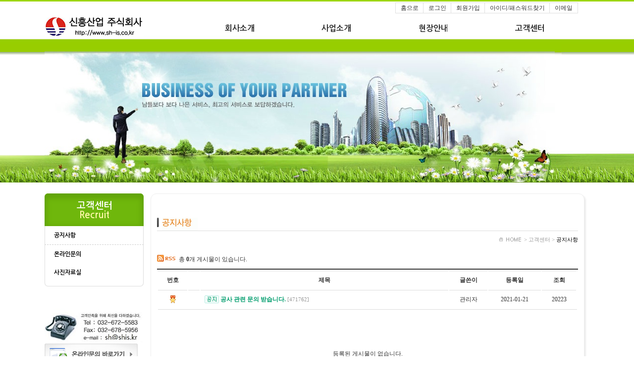

--- FILE ---
content_type: text/html; charset=utf-8
request_url: http://ns21498.webplushome.co.kr/board.list?mcode=1310
body_size: 11817
content:
<!--레이아웃 이동관련 on/off 메뉴추가 -->
<!DOCTYPE HTML PUBLIC "-//W3C//DTD HTML 4.01 Transitional//EN">
<html xmlns="http://www.w3.org/1999/xhtml" xml:lang="ko" lang="ko">
<head>
<meta http-equiv="X-UA-Compatible" content="IE=edge,chrome=1" />
<meta http-equiv="Content-Type" content="text/html;charset=utf-8" />
<meta http-equiv="Content-Script-Type" content="text/javascript">
<meta http-equiv="Content-Style-Type" content="text/css">
<title> 신흥산업(주) </title>
<!--[if lt IE 9]><script src="http://html5shim.googlecode.com/svn/trunk/html5.js"></script><![endif]-->
<link rel="stylesheet" type="text/css" href="/css/admin.css"/>
<link rel="shortcut icon" type="image/x-icon" href="/uploads/21498/fabicon_21498.ico"/>
<style>#main_layout {width:1100px;border:0px solid #FFCC33;}#LOGO_TOP{width:1094px;height:0px;text-align:left:border:0px solid #FFCC33;display:table-cell;float:left;display:none }#TOP{width:1090px;height:48px;text-align:left:border:0px solid #FFCC33;display:table-cell;float:left; }#TOP_BUTTON{width:1090px;height:48px;text-align:left:border:0px solid #FFCC33;display:table-cell;float:left; }#LEFT{width:194px;height:48px;text-align:left:border:0px solid #FFCC33;display:table-cell;float:left; }#RIGHT{width:876px;height:48px;text-align:left:border:0px solid #FFCC33;display:table-cell;float:left; }#MAIN{width:1096px;height:0px;text-align:left:border:0px solid #FFCC33;display:table-cell;float:left;display:none }#FOOT{width:1090px;height:48px;text-align:left:border:0px solid #FFCC33;display:table-cell;float:left; }#sub_main_title_simple{width:auto;}#sub_main_title_html{width:auto;}#sub_main_menu{width:auto;}#sub_main_title{width:auto;}#main_frame{text-align:center;width:100%;height:100%}#sub_main_title{width:100%;}/*aa*/body{background-position: top center;background-image:url(/background/21498/logo1611142424.jpg);background-repeat:repeat-x;background-color:}/*aa끝*//*레이아웃영역*/#TOP_BUTTON{border-top:0 solid ;border-left:0 solid ;border-right:0 solid ;border-bottom:0 solid ;background-repeat:;background-position:;background-image:url(/hosts/webplus1.webplus.or.kr/main_TOP_BUTTON.gif)}#LOGO_TOP{border-top:0  ;border-left:0  ;border-right:0  ;border-bottom:0  ;background-repeat:;background-position:;background-image:url(/hosts/webplus1.webplus.or.kr/main_LOGO_TOP.gif)}#TOP{border-top:0 solid ;border-left:0 solid ;border-right:0 solid ;border-bottom:0 solid ;background-repeat:;background-position:;background-image:url(/hosts/webplus1.webplus.or.kr/main_TOP.gif)}#MAIN{border-top:0 solid ;border-left:0 solid ;border-right:0 solid ;border-bottom:0 solid ;background-repeat:;background-position:;background-image:url(/hosts/webplus1.webplus.or.kr/main_MAIN.gif)}#LEFT{border-top:0 solid ;border-left:0 solid ;border-right:0 solid ;border-bottom:0 solid ;background-repeat:;background-position:;background-image:url(/hosts/webplus1.webplus.or.kr/main_LEFT.gif)}#RIGHT{border-top:0 solid ;border-left:0 solid ;border-right:0 solid ;border-bottom:0 solid ;background-repeat:;background-position:;background-image:url(/hosts/webplus1.webplus.or.kr/main_RIGHT.gif)}#FOOT{border-top:0 solid ;border-left:0 solid ;border-right:0 solid ;border-bottom:0 solid ;background-repeat:;background-position:;background-image:url(/hosts/webplus1.webplus.or.kr/main_FOOT.gif)}/*레이아웃영역끝*/#main_layout {width:1100px;border:0px solid #FFCC33;}#LOGO_TOP{width:1094px;height:0px;text-align:left:border:0px solid #FFCC33;display:table-cell;float:left;display:none }#TOP{width:1090px;height:48px;text-align:left:border:0px solid #FFCC33;display:table-cell;float:left; }#TOP_BUTTON{width:1090px;height:48px;text-align:left:border:0px solid #FFCC33;display:table-cell;float:left; }#LEFT{width:194px;height:48px;text-align:left:border:0px solid #FFCC33;display:table-cell;float:left; }#RIGHT{width:876px;height:48px;text-align:left:border:0px solid #FFCC33;display:table-cell;float:left; }#MAIN{width:1096px;height:0px;text-align:left:border:0px solid #FFCC33;display:table-cell;float:left;display:none }#FOOT{width:1090px;height:48px;text-align:left:border:0px solid #FFCC33;display:table-cell;float:left; }#sub_main_title_simple{width:auto;}#sub_main_title_html{width:auto;}#sub_main_menu{width:auto;}#sub_main_title{width:auto;}#main_frame{text-align:center;width:100%;height:100%}#sub_main_title{width:100%;}/*aa*/body{background-position: top center;background-image:url(/background/21498/logo1611142424.jpg);background-repeat:repeat-x;background-color:}/*aa끝*//*레이아웃영역*/#TOP_BUTTON{border-top:0 solid ;border-left:0 solid ;border-right:0 solid ;border-bottom:0 solid ;background-repeat:;background-position:;background-image:url(/hosts/webplus1.webplus.or.kr/main_TOP_BUTTON.gif)}#LOGO_TOP{border-top:0  ;border-left:0  ;border-right:0  ;border-bottom:0  ;background-repeat:;background-position:;background-image:url(/hosts/webplus1.webplus.or.kr/main_LOGO_TOP.gif)}#TOP{border-top:0 solid ;border-left:0 solid ;border-right:0 solid ;border-bottom:0 solid ;background-repeat:;background-position:;background-image:url(/hosts/webplus1.webplus.or.kr/main_TOP.gif)}#MAIN{border-top:0 solid ;border-left:0 solid ;border-right:0 solid ;border-bottom:0 solid ;background-repeat:;background-position:;background-image:url(/hosts/webplus1.webplus.or.kr/main_MAIN.gif)}#LEFT{border-top:0 solid ;border-left:0 solid ;border-right:0 solid ;border-bottom:0 solid ;background-repeat:;background-position:;background-image:url(/hosts/webplus1.webplus.or.kr/main_LEFT.gif)}#RIGHT{border-top:0 solid ;border-left:0 solid ;border-right:0 solid ;border-bottom:0 solid ;background-repeat:;background-position:;background-image:url(/hosts/webplus1.webplus.or.kr/main_RIGHT.gif)}#FOOT{border-top:0 solid ;border-left:0 solid ;border-right:0 solid ;border-bottom:0 solid ;background-repeat:;background-position:;background-image:url(/hosts/webplus1.webplus.or.kr/main_FOOT.gif)}/*레이아웃영역끝*/</style><script type="text/javascript" src="/assets/js/WebApp.js"></script>
</head>
<body topmargin="0" leftmargin="0" valign="top"  oncontextmenu='return false' onselectstart='return false' >
<table align="center" width="100%" height="100%" border=0 cellspacing=0 cellpadding=0>
<tr><td height=1></td></tr>
<tr><td valign="top">
<div id ="main_frame" style="padding:0px">
<script type="text/javascript" src="/assets/js/ajax.js"></script>
<script language="Javascript">
function clouse(){
if(document.getElementById('tmp').value){
if(document.getElementById('tmp').value != "reload") {
var result = confirm("디자인이 변경되었습니다. 저장하시겠습니까?");
if (result){
location.href = '/attach.de_lib?auto_save=Y&r_layout=sub';
}else{
location.href = '/attach.de_lib?auto_save=N&r_layout=sub';
}
}else{
document.d_main.layoutForm.submit();
alert("레이아웃기본값이 저장되었습니다.");
}
}
}
function logoSetup(){
fenster('상세', '상세', '/attach.de_lib?mcode=1310&r_layout=sub&key=logo','40px','10px','300px','300px','Y' ,'로고업로드', '로고업로드', '/lms_logo.setup','30%','10%','300px','410px','Y' );
}
</script>
<style>
div#popup_box{position:absolute;cursor:move;top:50px;left:70%;z-index:99999}
#popup_box1{position:absolute;cursor:move;z-index:99999;}
#popup_box2{position:absolute;cursor:move;z-index:99999;}
#popup_box3{position:absolute;cursor:move;z-index:99999;}
#popup_box4{position:absolute;cursor:move;z-index:99999;}
#popup_box5{position:absolute;cursor:move;z-index:99999;}
#popup_box6{position:absolute;cursor:move;z-index:99999;}
#popup_box_pop1{position:absolute;cursor:move;z-index:99999;}
#popup_box_pop2{position:absolute;cursor:move;z-index:99999;}
#popup_box_pop3{position:absolute;cursor:move;z-index:99999;}
#popup_box_pop4{position:absolute;cursor:move;z-index:99999;}
#popup_box_pop5{position:absolute;cursor:move;z-index:99999;}
/*디자인툴 Body 고정바 메뉴*/
.staticBox{width:114px;background:#3c3c3c;border:2px solid #2c2c2c;border-radius:0.4em;font-family:'dotum';padding-bottom:17px;
background-image:url('/assets/img/toolbar/static_img1.png');background-repeat:no-repeat;background-position:50% 12px;}
.staticBox_menu{position:relative;background:#f5f5f5;border:1px solid #c9c9c9;border-radius:0.3em;margin:45px 7px 0px 7px;font-size:11px;line-height:18px;padding:0;text-align:left;}
.staticBox_menu a:hover{font-weight:bold;color:#fc2b49;}
.staticBox_menu li{padding-left:10px;}
.staticBox_menu li:first-child {padding-top:10px;}
.staticBox_menu li:last-child {padding-bottom:7px}
/*디자인툴 Body 퀵버튼*/
.staticBox_quickBtn{clear:both;height:90px;position:relative;padding:0;margin:9px 7px}
.staticBox_quickBtn li{display:block;float:left;margin:5px 4px}
/*디자인툴 Body 적용버튼*/
.staticBox_btn{border:3px solid red;width:100px;height:30px;padding-top:4px;margin-left:6px;margin-bottom:16px;box-shadow: red 0 0 15px;font-weight:bold;border-radius:0.3em;border:1px solid #fff;font-size:15px;background-color:#fff;
background:-moz-linear-gradient(top,#fff 0,#e1e2e1 100%);
background:-webkit-gradient(linear,left top,left bottom,color-stop(0,#fff),color-stop(100%,#e1e2e1));
background:-webkit-linear-gradient(top,#fff 0,#e1e2e1 100%);
background:-o-linear-gradient(top,#fff 0,#e1e2e1 100%);
background:-ms-linear-gradient(top,#fff 0,#e1e2e1 100%);
background:linear-gradient(to bottom,#fff 0,#e1e2e1 100%)}
.easySchool_exit_btn{position:absolute;top:10px;right:12px}
/*디자인툴 Body 상세내용 */
.bodyBox{position:absolute;width:300px;top:0px;left:120px;background:#f8f8f8;border-radius:0.4em;border:2px solid #949494;}
.selected_tit{background:#4e4d4e;text-align:center;color:#fff;font-size:13px;height:30px;line-height:30px;font-weight:bold;text-shadow:black 2px 2px;}
.selected_tit a{color:#fff;}
.seleted_close_btn{position:absolute;top:7px;}
.bodyBox_selected2{border-radius:0.4em;border:2px solid #949494;}
</style>
<!-- 디자인툴 Body 시작 -->
<body onmouseUp='move_onoff(0,event);move_onoff1(0,event);move_onoff2(0,event);move_onoff3(0,event);move_onoff4(0,event);move_onoff5(0,event);move_onoff6(0,event)' onmouseMove = 'moven(event);moven1(event);moven2(event);moven3(event);moven4(event);moven5(event);moven6(event)'>
<div id='popup_box' onSelectstart="return false" ononscrollstart="return false">
<div id="STATICMENU" style="position:absolute;top:20px">
</div>
</div>
<script>
function startRemocon(){
remoconSwitch_cookie();
}
startRemocon()
</script>
<INPUT TYPE="hidden" NAME="tmp" id="tmp">
</body>
<script language='javascript' src='/js/flash.js'></script>
<!-- 디자인툴바 쿠키 체크 열기  -->
<!--   드래그 아이프레임 #1 -->
<div id='popup_box1' onSelectstart="return false" ononscrollstart="return false" style="display:none;">
<table cellpadding="0" cellspacing="0" border="0">
<tr height="28px">
<td width="4px"><img src="/assets/img/toolbar/sj1_t_left.gif"></td>
<td background="/assets/img/toolbar/sj1_t_bg.gif" style="padding:8px 0px 0px 5px;">
<table align="center" width="100%" cellpadding="0" cellspacing="0" border="0">
<tr>
<td onmouseDown='move_onoff1(1,event)'><b><div id = "nname1" style="float:left;width:205px;" onmouseDown = 'move_onoff1(1,event)'></div></td>
<td onmouseDown='move_onoff1(1,event)' align='right'><a href = "javascript:closewT('1');"><img src = "/assets/img/toolbar/xf_close_icon.gif"></td>
</tr>
</table>
</td>
<td width="4px" valign="top"><img src="/assets/img/toolbar/sj1_t_right.gif"></td>
</tr>
<tr valign="top" height="100%">
<td width="4px" background="/assets/img/toolbar/sj1_c_left.gif"></td>
<td bgcolor="FFFFFF" valign="top" height="80px" style="padding-top:5px"><iframe src ="" height="0" frameborder="0" scrolling="auto" id ="mmenu1" name="mmenu1" onmouseDown='move_onoff1(1,event)'></iframe></td>
<td width="4px" background="/assets/img/toolbar/sj1_c_right.gif"></td>
</tr>
<tr valign="top" height="4px">
<td width="4px"><img src="/assets/img/toolbar/sj1_b_left.gif"></td>
<td background="/assets/img/toolbar/sj1_b_bg.gif"></td>
<td width="4px" valign="top"><img src="/assets/img/toolbar/sj1_b_right.gif"></td>
</tr>
</table>
</div>
<!--  드래그 아이프레임 #2 -->
<div  id='popup_box2' onSelectstart="return false" ononscrollstart="return false" style="display:none;">
<table class="popup_box2_t"cellpadding="0" cellspacing="0" border="0" style="" >
<tr valign="top" height="28px">
<td class="popup_box2_tit">
<table align="center" width=100% border=0 cellspacing=0 cellpadding=0>
<tr>
<td onmouseDown = 'move_onoff2(2,event)'><b><div id = "nname2" style="float:left;width:205px" onmouseDown = 'move_onoff2(2,event)'></div></td>
<td onmouseDown = 'move_onoff2(2,event)' align = right><a href = "javascript:closewT('2');"><img src = "/assets/img/toolbar/xf_close_icon.gif" ></td>
</tr>
</table>
</td>
</tr>
<tr valign="top" height="100%">
<td bgcolor="FFFFFF" valign="top" height="80px" style="padding-top:5px" >
<iframe src ="" width="100px" height="0px" frameborder="0" scrolling="auto" style="height:300px"  id="mmenu2" name="mmenu2" onmouseDown='move_onoff2(2,event)'></iframe>
</td>
</table>
</div>
<!-- 드래그 아이프레임 #3-->
<div  id='popup_box3' onSelectstart="return false" ononscrollstart="return false" style="display:none;">
<table cellpadding="0" cellspacing="0" border="0" style="" >
<tr valign="top" height="28px">
<td width="4px" ><img src="/assets/img/toolbar/sj1_t_left.gif"></td>
<td background="/assets/img/toolbar/sj1_t_bg.gif" style="padding:10px 5px 0  5px ">
<table align="center" width="100%" border=0 cellspacing=0 cellpadding=0>
<tr>
<td onmouseDown = 'move_onoff3(3,event)'><b><div id = "nname3" style="float:left;width:205" onmouseDown = 'move_onoff3(3,event)'></div></td>
<td onmouseDown = 'move_onoff3(3,event)' align = right><a href = "javascript:closewT('3');"><img src = "/assets/img/toolbar/xf_close_icon.gif" ></td>
</tr>
</table>
</td>
<td width="4px" valign="top"><img src="/assets/img/toolbar/sj1_t_right.gif"></td>
</tr>
<tr valign="top" height="100%">
<td width="4px" background="/assets/img/toolbar/sj1_c_left.gif"></td>
<td bgcolor="FFFFFF" valign="top" height="80px" style="padding-top:5px" >
<iframe src ="" width="100px" height="0" frameborder="0"    scrolling="auto" style="height:300px" id ="mmenu3" name="mmenu3" onmouseDown='move_onoff3(3,event)'></iframe>
</td>
<td width="4px" background="/assets/img/toolbar/sj1_c_right.gif"></td>
</tr>
<tr valign="top" height="4px">
<td width="4px"><img src="/assets/img/toolbar/sj1_b_left.gif"></td>
<td background="/assets/img/toolbar/sj1_b_bg.gif"></td>
<td width="4px" valign="top"><img src="/assets/img/toolbar/sj1_b_right.gif"></td>
</tr>
</table>
</div>
<!--  드래그 아이프레임 #4 -->
<div  id='popup_box4' onSelectstart="return false" ononscrollstart="return false" style="display:none;">
<table cellpadding="0" cellspacing="0" border="0" style="" >
<tr valign="top" height="28px">
<td width="4px" ><img src="/assets/img/toolbar/sj1_t_left.gif"></td>
<td background="/assets/img/toolbar/sj1_t_bg.gif" style="padding:10px 5px 0  5px ">
<table align="center" width="100%" border="0" cellspacing="0" cellpadding="0">
<tr>
<td onmouseDown = 'move_onoff4(4,event)'><b><div id = "nname4" style="float:left;width:205" onmouseDown = 'move_onoff4(4,event)'></div></td>
<td onmouseDown = 'move_onoff4(4,event)' align = right><a href = "javascript:closewT('4');"><img src = "/assets/img/toolbar/xf_close_icon.gif" ></td>
</tr>
</table>
</td>
<td width="4px" valign="top"><img src="/assets/img/toolbar/sj1_t_right.gif"></td>
</tr>
<tr valign="top" height="100%">
<td width="4px" background="/assets/img/toolbar/sj1_c_left.gif"></td>
<td bgcolor="FFFFFF" valign="top" height="80px" style="padding-top:5px" >
<iframe src ="" width="100px" height="0" frameborder="0" scrolling="auto" style="height:300px"  id ="mmenu4" name ="mmenu4" onmouseDown = 'move_onoff4(4,event)'></iframe>
</td>
<td width="4px" background="/assets/img/toolbar/sj1_c_right.gif"></td>
</tr>
<tr valign="top" height="4px">
<td width="4px"><img src="/assets/img/toolbar/sj1_b_left.gif"></td>
<td background="/assets/img/toolbar/sj1_b_bg.gif"></td>
<td width="4px" valign="top"><img src="/assets/img/toolbar/sj1_b_right.gif"></td>
</tr>
</table>
</div>
<!--  드래그 아이프레임 #5-->
<div  id='popup_box5' onSelectstart="return false" ononscrollstart="return false" style="display:none;">
<table cellpadding="0" cellspacing="0" border="0" style="" >
<tr valign="top" height="28px">
<td width="4px" ><img src="/assets/img/toolbar/sj1_t_left.gif"></td>
<td background="/assets/img/toolbar/sj1_t_bg.gif" style="padding:10px 5px 0  5px ">
<table align="center" width="100%" border="0" cellspacing="0" cellpadding="0">
<tr>
<td onmouseDown = 'move_onoff5(5,event)'><b><div id = "nname5" style="float:left;width:205px" onmouseDown = 'move_onoff5(5,event)'></div></td>
<td onmouseDown = 'move_onoff5(5,event)' align = right><a href = "javascript:closewT('5');"><img src = "/assets/img/toolbar/xf_close_icon.gif" ></td>
</tr>
</table>
</td>
<td width="4px" valign="top"><img src="/assets/img/toolbar/sj1_t_right.gif"></td>
</tr>
<tr valign="top" height="100%">
<td width="4px" background="/assets/img/toolbar/sj1_c_left.gif"></td>
<td bgcolor="FFFFFF" valign="top" height="80px" style="padding-top:5px" >
<iframe src ="" width="100" height="0"  frameborder="0" scrolling="auto" style="height:300px" id ="mmenu5" name ="mmenu5" onmouseDown = 'move_onoff5(5,event)'></iframe>
</td>
<td width="4px" background="/assets/img/toolbar/sj1_c_right.gif"></td>
</tr>
<tr valign="top" height="4px">
<td width="4px"><img src="/assets/img/toolbar/sj1_b_left.gif"></td>
<td background="/assets/img/toolbar/sj1_b_bg.gif"></td>
<td width="4px" valign="top"><img src="/assets/img/toolbar/sj1_b_right.gif"></td>
</tr>
</table>
</div>
<!--  드래그 아이프레임 #6-->
<div  id='popup_box6' onSelectstart="return false" ononscrollstart="return false" style="display:none;">
<table cellpadding="0" cellspacing="0" border="0" style="" >
<tr valign="top" height="28px">
<td width="4px" ><img src="/assets/img/toolbar/sj1_t_left.gif"></td>
<td background="/assets/img/toolbar/sj1_t_bg.gif" style="padding:10px 5px 0  5px ">
<table align="center" width="100%" border="0" cellspacing="0" cellpadding="0">
<tr>
<td onmouseDown = 'move_onoff6(6,event)'><b><div id = "nname6" style="float:left;width:205" onmouseDown = 'move_onoff6(6,event)'></div></td>
<td onmouseDown = 'move_onoff6(6,event)' align = right><a href = "javascript:closewT('6');"><img src = "/assets/img/toolbar/xf_close_icon.gif" ></td>
</tr>
</table>
</td>
<td width="4px" valign="top"><img src="/assets/img/toolbar/sj1_t_right.gif"></td>
</tr>
<tr valign="top" height="100%">
<td width="4px" background="/assets/img/toolbar/sj1_c_left.gif"></td>
<td bgcolor="FFFFFF" valign="top" height="80px" style="padding-top:5px" >
<iframe src ="" width="100px" height="0"  frameborder="0" scrolling="auto" style ="height:300px" id ="mmenu6" name ="mmenu6" onmouseDown = 'move_onoff6(6,event)'></iframe>
</td>
<td width="4px" background="/assets/img/toolbar/sj1_c_right.gif"></td>
</tr>
<tr valign="top" height="4px">
<td width="4px"><img src="/assets/img/toolbar/sj1_b_left.gif"></td>
<td background="/assets/img/toolbar/sj1_b_bg.gif"></td>
<td width="4px" valign="top"><img src="/assets/img/toolbar/sj1_b_right.gif"></td>
</tr>
</table>
</div>
<!--   드래그 팝업 아이프레임 #1 -->
<script>
isIE=document.all;
isNN=!document.all&&document.getElementById;
isN4=document.layers;
isHot=false;
function ddInit(e){
topDog=isIE ? "BODY" : "HTML";
whichDog=isIE ? document.all.popup_box_pop1 : document.getElementById('popup_box_pop1');
hotDog=isIE ? event.srcElement : e.target;
while (hotDog.id!="popup_box_pop1"&&hotDog.tagName!=topDog){
hotDog=isIE ? hotDog.parentElement : hotDog.parentNode;
}
if (hotDog.id=="popup_box_pop1"){
offsetx=isIE ? event.clientX : e.clientX;
offsety=isIE ? event.clientY : e.clientY;
nowX=parseInt(whichDog.style.left);
nowY=parseInt(whichDog.style.top);
ddEnabled=true;
document.onmousemove=dd;
}
}
function dd(e){
if (!ddEnabled) return;
whichDog.style.left=isIE ? nowX+event.clientX-offsetx+"px" : nowX+e.clientX-offsetx;
whichDog.style.top=isIE ? nowY+event.clientY-offsety+"px" : nowY+e.clientY-offsety;
return false;
}
</script>
<div id='popup_box_pop1' onSelectstart="return false" ononscrollstart="return false" style="display:none;" onmousedown="ddInit(event);" onmouseup="ddEnabled=false">
<table cellpadding="0" cellspacing="0" border="0">
<tr height="28px">
<td width="4px"><img src="/assets/img/toolbar/sj1_t_left.gif"></td>
<td background="/assets/img/toolbar/sj1_t_bg.gif" style="padding:8px 0px 0px 5px;">
<table align="center" width="100%" cellpadding="0" cellspacing="0" border="0">
<tr>
<td><b><div id = "nname_pop1" style="float:left;width:205px;"></div></td>
<td align='right'><a href = "javascript:closewTT('1');"><img src = "/assets/img/toolbar/xf_close_icon.gif"></td>
</tr>
</table>
</td>
<td width="4px" valign="top"><img src="/assets/img/toolbar/sj1_t_right.gif"></td>
</tr>
<tr valign="top" height="100%">
<td width="4px" background="/assets/img/toolbar/sj1_c_left.gif"></td>
<td bgcolor="FFFFFF" valign="top" height="80px" style="padding-top:5px"><iframe src ="" style="width:;height:;"  frameborder="0" scrolling="auto"
id ="mmenu_pop1" name="mmenu_pop1" ></iframe></td>
<td width="4px" background="/assets/img/toolbar/sj1_c_right.gif"></td>
</tr>
<tr valign="top" height="4px">
<td width="4px"><img src="/assets/img/toolbar/sj1_b_left.gif"></td>
<td background="/assets/img/toolbar/sj1_b_bg.gif"></td>
<td width="4px" valign="top"><img src="/assets/img/toolbar/sj1_b_right.gif"></td>
</tr>
</table>
</div>
<!--   드래그 팝업 아이프레임 #2 -->
<script>
function ddInit2(e2){
topDog2=isIE ? "BODY" : "HTML";
whichDog2=isIE ? document.all.popup_box_pop2 : document.getElementById('popup_box_pop2');
hotDog2=isIE ? event.srcElement : e2.target;
while (hotDog2.id!="popup_box_pop2"&&hotDog2.tagName!=topDog2){
hotDog2=isIE ? hotDog2.parentElement : hotDog2.parentNode;
}
if (hotDog2.id=="popup_box_pop2"){
offsetx2=isIE ? event.clientX : e2.clientX;
offsety2=isIE ? event.clientY : e2.clientY;
nowX2=parseInt(whichDog2.style.left);
nowY2=parseInt(whichDog2.style.top);
ddEnabled2=true;
document.onmousemove=dd2;
}
}
function dd2(e2){
if (!ddEnabled2) return;
whichDog2.style.left=isIE ? nowX2+event.clientX-offsetx2+"px" : nowX2+e2.clientX-offsetx2;
whichDog2.style.top=isIE ? nowY2+event.clientY-offsety2+"px" : nowY2+e2.clientY-offsety2;
return false;
}
</script>
<div id='popup_box_pop2' onSelectstart="return false" ononscrollstart="return false" style="display:none;" onmousedown="ddInit2(event);" onmouseup="ddEnabled2=false" >
<table cellpadding="0" cellspacing="0" border="0">
<tr height="28px">
<td width="4px"><img src="/assets/img/toolbar/sj1_t_left.gif"></td>
<td background="/assets/img/toolbar/sj1_t_bg.gif" style="padding:8px 0px 0px 5px;">
<table align="center" width="100%" cellpadding="0" cellspacing="0" border="0">
<tr>
<td><b><div id = "nname_pop2" style="float:left;width:205px;"></div></td>
<td align='right'><a href = "javascript:closewTT('2');"><img src = "/assets/img/toolbar/xf_close_icon.gif"></td>
</tr>
</table>
</td>
<td width="4px" valign="top"><img src="/assets/img/toolbar/sj1_t_right.gif"></td>
</tr>
<tr valign="top" height="100%">
<td width="4px" background="/assets/img/toolbar/sj1_c_left.gif"></td>
<td bgcolor="FFFFFF" valign="top" height="80px" style="padding-top:5px"><iframe src ="" style="width:;height:;" frameborder="0" scrolling="auto"
id ="mmenu_pop2" name="mmenu_pop2" ></iframe></td>
<td width="4px" background="/assets/img/toolbar/sj1_c_right.gif"></td>
</tr>
<tr valign="top" height="4px">
<td width="4px"><img src="/assets/img/toolbar/sj1_b_left.gif"></td>
<td background="/assets/img/toolbar/sj1_b_bg.gif"></td>
<td width="4px" valign="top"><img src="/assets/img/toolbar/sj1_b_right.gif"></td>
</tr>
</table>
</div>
<!--   드래그 팝업 아이프레임 #3 -->
<script>
function ddInit3(e3){
topDog3=isIE ? "BODY" : "HTML";
whichDog3=isIE ? document.all.popup_box_pop3 : document.getElementById('popup_box_pop3');
hotDog3=isIE ? event.srcElement : e3.target;
while (hotDog3.id!="popup_box_pop3"&&hotDog3.tagName!=topDog3){
hotDog3=isIE ? hotDog3.parentElement : hotDog3.parentNode;
}
if (hotDog3.id=="popup_box_pop3"){
offsetx3=isIE ? event.clientX : e3.clientX;
offsety3=isIE ? event.clientY : e3.clientY;
nowX3=parseInt(whichDog3.style.left);
nowY3=parseInt(whichDog3.style.top);
ddEnabled3=true;
document.onmousemove=dd3;
}
}
function dd3(e3){
if (!ddEnabled3) return;
whichDog3.style.left=isIE ? nowX3+event.clientX-offsetx3+"px" : nowX3+e3.clientX-offsetx3;
whichDog3.style.top=isIE ? nowY3+event.clientY-offsety3+"px" : nowY3+e3.clientY-offsety3;
return false;
}
</script>
<div id='popup_box_pop3' onSelectstart="return false" ononscrollstart="return false" style="display:none;" onmousedown="ddInit3(event);" onmouseup="ddEnabled3=false" >
<table cellpadding="0" cellspacing="0" border="0">
<tr height="28px">
<td width="4px"><img src="/assets/img/toolbar/sj1_t_left.gif"></td>
<td background="/assets/img/toolbar/sj1_t_bg.gif" style="padding:8px 0px 0px 5px;">
<table align="center" width="100%" cellpadding="0" cellspacing="0" border="0">
<tr>
<td><b><div id = "nname_pop3" style="float:left;width:205px;"></div></td>
<td align='right'><a href = "javascript:closewTT('3');"><img src = "/assets/img/toolbar/xf_close_icon.gif"></td>
</tr>
</table>
</td>
<td width="4px" valign="top"><img src="/assets/img/toolbar/sj1_t_right.gif"></td>
</tr>
<tr valign="top" height="100%">
<td width="4px" background="/assets/img/toolbar/sj1_c_left.gif"></td>
<td bgcolor="FFFFFF" valign="top" height="80px" style="padding-top:5px"><iframe src =""  frameborder="0" scrolling="auto"
id ="mmenu_pop3" name="mmenu_pop3" ></iframe></td>
<td width="4px" background="/assets/img/toolbar/sj1_c_right.gif"></td>
</tr>
<tr valign="top" height="4px">
<td width="4px"><img src="/assets/img/toolbar/sj1_b_left.gif"></td>
<td background="/assets/img/toolbar/sj1_b_bg.gif"></td>
<td width="4px" valign="top"><img src="/assets/img/toolbar/sj1_b_right.gif"></td>
</tr>
</table>
</div>
<!--   드래그 팝업 아이프레임 #4 -->
<script>
function ddInit4(e4){
topDog4=isIE ? "BODY" : "HTML";
whichDog4=isIE ? document.all.popup_box_pop4 : document.getElementById('popup_box_pop4');
hotDog4=isIE ? event.srcElement : e4.target;
while (hotDog4.id!="popup_box_pop4"&&hotDog4.tagName!=topDog4){
hotDog4=isIE ? hotDog4.parentElement : hotDog4.parentNode;
}
if (hotDog4.id=="popup_box_pop4"){
offsetx4=isIE ? event.clientX : e4.clientX;
offsety4=isIE ? event.clientY : e4.clientY;
nowX4=parseInt(whichDog4.style.left);
nowY4=parseInt(whichDog4.style.top);
ddEnabled4=true;
document.onmousemove=dd4;
}
}
function dd4(e4){
if (!ddEnabled4) return;
whichDog4.style.left=isIE ? nowX4+event.clientX-offsetx4+"px" : nowX4+e4.clientX-offsetx4;
whichDog4.style.top=isIE ? nowY4+event.clientY-offsety4+"px" : nowY4+e4.clientY-offsety4;
return false;
}
</script>
<div id='popup_box_pop4' onSelectstart="return false" ononscrollstart="return false" style="display:none;" onmousedown="ddInit4(event);" onmouseup="ddEnabled4=false" >
<table cellpadding="0" cellspacing="0" border="0">
<tr height="28px">
<td width="4px"><img src="/assets/img/toolbar/sj1_t_left.gif"></td>
<td background="/assets/img/toolbar/sj1_t_bg.gif" style="padding:8px 0px 0px 5px;">
<table align="center" width="100%" cellpadding="0" cellspacing="0" border="0">
<tr>
<td><b><div id = "nname_pop4" style="float:left;width:205px;"></div></td>
<td align='right'><a href = "javascript:closewTT('4');"><img src = "/assets/img/toolbar/xf_close_icon.gif"></td>
</tr>
</table>
</td>
<td width="4px" valign="top"><img src="/assets/img/toolbar/sj1_t_right.gif"></td>
</tr>
<tr valign="top" height="100%">
<td width="4px" background="/assets/img/toolbar/sj1_c_left.gif"></td>
<td bgcolor="FFFFFF" valign="top" height="80px" style="padding-top:5px"><iframe src =""  frameborder="0" scrolling="auto"
id ="mmenu_pop4" name="mmenu_pop4" ></iframe></td>
<td width="4px" background="/assets/img/toolbar/sj1_c_right.gif"></td>
</tr>
<tr valign="top" height="4px">
<td width="4px"><img src="/assets/img/toolbar/sj1_b_left.gif"></td>
<td background="/assets/img/toolbar/sj1_b_bg.gif"></td>
<td width="4px" valign="top"><img src="/assets/img/toolbar/sj1_b_right.gif"></td>
</tr>
</table>
</div>
<!--   드래그 팝업 아이프레임 #5 -->
<script>
function ddInit5(e5){
topDog5=isIE ? "BODY" : "HTML";
whichDog5=isIE ? document.all.popup_box_pop5 : document.getElementById('popup_box_pop5');
hotDog5=isIE ? event.srcElement : e5.target;
while (hotDog5.id!="popup_box_pop5"&&hotDog5.tagName!=topDog5){
hotDog5=isIE ? hotDog5.parentElement : hotDog5.parentNode;
}
if (hotDog5.id=="popup_box_pop5"){
offsetx5=isIE ? event.clientX : e5.clientX;
offsety5=isIE ? event.clientY : e5.clientY;
nowX5=parseInt(whichDog5.style.left);
nowY5=parseInt(whichDog5.style.top);
ddEnabled5=true;
document.onmousemove=dd5;
}
}
function dd5(e5){
if (!ddEnabled5) return;
whichDog5.style.left=isIE ? nowX5+event.clientX-offsetx5+"px" : nowX5+e5.clientX-offsetx5;
whichDog5.style.top=isIE ? nowY5+event.clientY-offsety5+"px" : nowY5+e5.clientY-offsety5;
return false;
}
</script>
<div id='popup_box_pop5' onSelectstart="return false" ononscrollstart="return false" style="display:none;" onmousedown="ddInit5(event);" onmouseup="ddEnabled5=false" >
<table cellpadding="0" cellspacing="0" border="0">
<tr height="28px">
<td width="4px"><img src="/assets/img/toolbar/sj1_t_left.gif"></td>
<td background="/assets/img/toolbar/sj1_t_bg.gif" style="padding:8px 0px 0px 5px;">
<table align="center" width="100%" cellpadding="0" cellspacing="0" border="0">
<tr>
<td><b><div id = "nname_pop5" style="float:left;width:205px;"></div></td>
<td align='right'><a href = "javascript:closewTT('5');"><img src = "/assets/img/toolbar/xf_close_icon.gif"></td>
</tr>
</table>
</td>
<td width="4px" valign="top"><img src="/assets/img/toolbar/sj1_t_right.gif"></td>
</tr>
<tr valign="top" height="100%">
<td width="4px" background="/assets/img/toolbar/sj1_c_left.gif"></td>
<td bgcolor="FFFFFF" valign="top" height="80px" style="padding-top:5px"><iframe src =""  frameborder="0" scrolling="auto"
id ="mmenu_pop5" name="mmenu_pop5" ></iframe></td>
<td width="4px" background="/assets/img/toolbar/sj1_c_right.gif"></td>
</tr>
<tr valign="top" height="4px">
<td width="4px"><img src="/assets/img/toolbar/sj1_b_left.gif"></td>
<td background="/assets/img/toolbar/sj1_b_bg.gif"></td>
<td width="4px" valign="top"><img src="/assets/img/toolbar/sj1_b_right.gif"></td>
</tr>
</table>
</div>
<div id='test new' style="width:0px"></div><!--중앙/좌측 여기수정-->
<table align="center" border="0px" cellspacing=0 cellpadding=0  style="margin:0 auto;" >
<!--중앙/좌측 여기수정-->
<tr>
<td>
<div id="main_layout" style="padding:0px;">
<div id="LOGO_TOP" style="display:;border:0px dashed #d9dadc;min-width:50px;min-height:50px;height:auto !important; height:50px;float:left;">
</div>
<div id="TOP" style="display:;border:0px dashed #d9dadc;min-width:50px;min-height:50px;height:auto !important; height:50px;float:left;">
<div style="float:left;width:216px;height:74px;padding-bottom:0px;padding-left:0px;padding-top:15px;padding-right:0px;border: 0px solid #FFCC33 ;" id ="logo" class="module">
<table align="center" width="100%" border=0 cellspacing=0 cellpadding=0 height="100%">
<tr>
<td align="center">
<a href="/"><img src=hosts/ns21498.webplushome.co.kr/logo1.png></a>
</td>
<td width="80%">
<table width="100%" border=0 cellspacing=0 cellpadding=0 style="float:left;padding:5px 0px 5px 10px" height="100%">
<tr>
<td style = "padding-top:3px;padding-left:5px" align="center">
</td>
</tr>
</table>
</td>
</tr>
</table>	</div>
<div style="float:left;width:856px;height:30px;padding-bottom:0px;padding-left:0px;padding-top:0px;padding-right:0px;border: 0px solid #FFCC33 ;" id ="admin_button" class="module">
<style>
.nAdminButton2_1{width:100%;height:100%;text-align:right}
.nAdminButton2_2{list-style:none;text-align:right;}
.nAdminButton2_2 li{display:inline-block;border:1px solid #dfdfdf;padding:2px 10px 1px;background:#fff;margin-right:-5px}
</style>
<table class="nAdminButton2_1" border="0" cellspacing="0" cellpadding="0">
<tr>
<td>
<ul class="nAdminButton2_2">
<a href="/"><li>홈으로</li></em>
<a href="/member.login"><li>로그인</li></a>
<a href="/member.join"><li>회원가입</li></a>
<a href="/member.findid"><li>아이디/패스워드찾기</li></a>
<a href="mailto:"><li>이메일</li></a>
<ul>
</td>
</tr>
</table></div>
<div style="float:left;width:780px;height:70px;padding-bottom:0px;padding-left:80px;padding-top:3px;padding-right:0px;border: 0px solid #FFCC33 ;" id ="top_menu" class="module">
<script language="Javascript">
<!--
function chengMenu (){
document.getElementById('sub').style.display="";
}
function chengMenu_out (){
document.getElementById('sub').style.display="none";
}
function init_tab (){
document.getElementById('sub').style.display="none";
}
//-->
</script>
<!--대메뉴갯수-->
<style>
.nTopmenu14_1 li{width:25%}
</style>
<!--대메뉴갯수-->
<style>
.nTopmenu14_group2 ul{width:25%}
</style>
<style>
/*1차메뉴*/
.nTopmenu14_group1{width:100%;vertical-align:top;}
.nTopmenu14_1 {list-style:none;font-size:14px;font-weight:bold;text-align:center;margin:0px;padding:0px}
.nTopmenu14_1 li{float:left;color:#fff;text-align:center;}
.nTopmenu14_1_1{width:2px;}
.nTopmenu14_3{height:35px;padding-top:15px;background:url('/theme_lib/top_menu/N_topmenu_14/nTopmenu14_img1.png');}
.nTopmenu14_4{background:url('/theme_lib/top_menu/N_topmenu_14/nTopmenu14_img2.png');background-repeat:no-repeat;background-position:100% 50%}
/*2차메뉴*/
.nTopmenu14_group2{width:100%;}
.nTopmenu14_2{display:inline;float:left;text-align:center;height:230px;background:#666;border-bottom:1px solid #ececed;opacity:0.9;list-style:none;font-size:13px;}
.nTopmenu14_2 li{padding:7px 0px}
</style>
<div class="nTopmenu14_group1" style="z-index:99;position:relative">
<div class="nTopmenu14_group1" border="0" cellspacing="0" cellpadding="0" onmouseover="chengMenu();" onmouseout="chengMenu_out();">
<!-- 대메뉴 왼쪽 -->
<ul id="10[top_menu]" class="nTopmenu14_1">
<a href="doc_board.list?mcode=1010" target="_self" >
<li class="nTopmenu14_3">
<div class="nTopmenu14_4">
<img class="imgtext" src="../../../nanum_file/hosts/21498/imgtext.51b3a621ca34df.word-001.png" alt="회사소개" title="회사소개" onmouseout="this.src='../../../nanum_file/hosts/21498/imgtext.51b3a621ca34df.word-001.png'" onmouseover="this.src='../../../nanum_file/hosts/21498/imgtext_over.51b3a621ca34df.word-111.png'"      style="vertical-align : top;"/> </div>
</li>
</a><!-- 라인이미지 넣기 --></a>
</ul>
<!-- 대메뉴 왼쪽 -->
<ul id="11[top_menu]" class="nTopmenu14_1">
<a href="board.list?mcode=1110" target="_self" >
<li class="nTopmenu14_3">
<div class="nTopmenu14_4">
<img class="imgtext" src="../../../nanum_file/hosts/21498/imgtext.5e7faf5bd92a72.word-001.png" alt="사업소개" title="사업소개" onmouseout="this.src='../../../nanum_file/hosts/21498/imgtext.5e7faf5bd92a72.word-001.png'" onmouseover="this.src='../../../nanum_file/hosts/21498/imgtext_over.5e7faf5bd92a72.word-111.png'"      style="vertical-align : top;"/> </div>
</li>
</a><!-- 라인이미지 넣기 --></a>
</ul>
<!-- 대메뉴 왼쪽 -->
<ul id="12[top_menu]" class="nTopmenu14_1">
<a href="board.list?mcode=1210" target="_self" >
<li class="nTopmenu14_3">
<div class="nTopmenu14_4">
<img class="imgtext" src="../../../nanum_file/hosts/21498/imgtext.3541e113c91e9e.word-001.png" alt="현장안내" title="현장안내" onmouseout="this.src='../../../nanum_file/hosts/21498/imgtext.3541e113c91e9e.word-001.png'" onmouseover="this.src='../../../nanum_file/hosts/21498/imgtext_over.3541e113c91e9e.word-111.png'"      style="vertical-align : top;"/> </div>
</li>
</a><!-- 라인이미지 넣기 --></a>
</ul>
<!-- 대메뉴 왼쪽 -->
<ul id="13[top_menu]" class="nTopmenu14_1">
<a href="board.list?mcode=1310" target="_self" >
<li class="nTopmenu14_3">
<div class="nTopmenu14_4">
<img class="imgtext" src="../../../nanum_file/hosts/21498/imgtext.5ad937b9e60437.word-001.png" alt="고객센터" title="고객센터" onmouseout="this.src='../../../nanum_file/hosts/21498/imgtext.5ad937b9e60437.word-001.png'" onmouseover="this.src='../../../nanum_file/hosts/21498/imgtext_over.5ad937b9e60437.word-111.png'"      style="vertical-align : top;"/> </div>
</li>
</a>
</ul>
</div>
<div class="nTopmenu14_group2" border="0" cellspacing="0" cellpadding="0" id="sub" style="display:none" onmouseover="chengMenu();" onmouseout="chengMenu_out();" >
<div class="nTopmenu14_4">
<ul class="nTopmenu14_2">
<li>
<a href="doc_board.list?mcode=1010&gubun=sub" target="" >
<img class="imgtext" src="../../../nanum_file/hosts/21498/imgtext.75cbd7233f311b.word-001.png" alt="인사말" title="인사말" onmouseout="this.src='../../../nanum_file/hosts/21498/imgtext.75cbd7233f311b.word-001.png'" onmouseover="this.src='../../../nanum_file/hosts/21498/imgtext_over.75cbd7233f311b.word-111.png'"      style="vertical-align : top;"/> </a>
</li>
<li>
<a href="doc_board.list?mcode=1011&gubun=sub" target="" >
<img class="imgtext" src="../../../nanum_file/hosts/21498/imgtext.c78adb638a4320.word-001.png" alt="오시는길" title="오시는길" onmouseout="this.src='../../../nanum_file/hosts/21498/imgtext.c78adb638a4320.word-001.png'" onmouseover="this.src='../../../nanum_file/hosts/21498/imgtext_over.c78adb638a4320.word-111.png'"      style="vertical-align : top;"/> </a>
</li>
<li>
<a href="doc_board.list?mcode=1012&gubun=sub" target="" >
<img class="imgtext" src="../../../nanum_file/hosts/21498/imgtext.cc32d9591c3318.word-001.png" alt="연혁" title="연혁" onmouseout="this.src='../../../nanum_file/hosts/21498/imgtext.cc32d9591c3318.word-001.png'" onmouseover="this.src='../../../nanum_file/hosts/21498/imgtext_over.cc32d9591c3318.word-111.png'"      style="vertical-align : top;"/> </a>
</li>
</ul>
<ul class="nTopmenu14_2">
<li>
<a href="board.list?mcode=1110&gubun=sub" target="" >
<img class="imgtext" src="../../../nanum_file/hosts/21498/imgtext.4f1e7606476546.word-001.png" alt="신흥산업(주)" title="신흥산업(주)" onmouseout="this.src='../../../nanum_file/hosts/21498/imgtext.4f1e7606476546.word-001.png'" onmouseover="this.src='../../../nanum_file/hosts/21498/imgtext_over.4f1e7606476546.word-111.png'"      style="vertical-align : top;"/> </a>
</li>
<li>
<a href="board.list?mcode=1111&gubun=sub" target="" >
<img class="imgtext" src="../../../nanum_file/hosts/21498/imgtext.3af3e8e159a11d.word-001.png" alt="공사실적" title="공사실적" onmouseout="this.src='../../../nanum_file/hosts/21498/imgtext.3af3e8e159a11d.word-001.png'" onmouseover="this.src='../../../nanum_file/hosts/21498/imgtext_over.3af3e8e159a11d.word-111.png'"      style="vertical-align : top;"/> </a>
</li>
</ul>
<ul class="nTopmenu14_2">
<li>
<a href="board.list?mcode=1210&gubun=sub" target="" >
<img class="imgtext" src="../../../nanum_file/hosts/21498/imgtext.55a1b65b3a2dec.word-001.png" alt="공사현장" title="공사현장" onmouseout="this.src='../../../nanum_file/hosts/21498/imgtext.55a1b65b3a2dec.word-001.png'" onmouseover="this.src='../../../nanum_file/hosts/21498/imgtext_over.55a1b65b3a2dec.word-111.png'"      style="vertical-align : top;"/> </a>
</li>
</ul>
<ul class="nTopmenu14_2">
<li>
<a href="board.list?mcode=1310&gubun=sub" target="" >
<img class="imgtext" src="../../../nanum_file/hosts/21498/imgtext.01be13148a51e6.word-001.png" alt="공지사항" title="공지사항" onmouseout="this.src='../../../nanum_file/hosts/21498/imgtext.01be13148a51e6.word-001.png'" onmouseover="this.src='../../../nanum_file/hosts/21498/imgtext_over.01be13148a51e6.word-111.png'"      style="vertical-align : top;"/> </a>
</li>
<li>
<a href="board.list?mcode=1311&gubun=sub" target="" >
<img class="imgtext" src="../../../nanum_file/hosts/21498/imgtext.5a42392cbccbce.word-001.png" alt="온라인문의" title="온라인문의" onmouseout="this.src='../../../nanum_file/hosts/21498/imgtext.5a42392cbccbce.word-001.png'" onmouseover="this.src='../../../nanum_file/hosts/21498/imgtext_over.5a42392cbccbce.word-111.png'"      style="vertical-align : top;"/> </a>
</li>
<li>
<a href="board.list?mcode=1312&gubun=sub" target="" >
<img class="imgtext" src="../../../nanum_file/hosts/21498/imgtext.2ca666e031e369.word-001.png" alt="사진자료실" title="사진자료실" onmouseout="this.src='../../../nanum_file/hosts/21498/imgtext.2ca666e031e369.word-001.png'" onmouseover="this.src='../../../nanum_file/hosts/21498/imgtext_over.2ca666e031e369.word-111.png'"      style="vertical-align : top;"/> </a>
</li>
</ul>
</div>
</div>
</div>						 </div></div>
<div id="TOP_BUTTON" style="display:;border:0px dashed #d9dadc;min-width:50px;min-height:50px;height:auto !important; height:50px;float:left;">
<div style="float:left;width:1094px;height:287px;padding-bottom:0px;padding-left:0px;padding-top:0px;padding-right:0px;border: 0px solid #FFCC33 ;" id ="sflash" class="module">
<!--///////////////////////////////////////////////////////////////////////////////////////////////////
//
//		Styles
//
///////////////////////////////////////////////////////////////////////////////////////////////////-->
<link rel='stylesheet' id='camera-css'  href='/theme_lib/sflash/sub_flash/css/camera.css' type='text/css' media='all'>
<style>
body {
margin: 0 auto;
padding: 0;
position: relative;
}
a:hover {
text-decoration: none;
}
#back_to_camera {
background: rgba(255,255,255,.9);
clear: both;
display: block;
height: 40px;
line-height: 40px;
padding: 20px;
position: relative;
z-index: 1;
}
.fluid_container {
width:1030px;
height:264px;
bottom: 0;
left: 0px;
position: relative;
right: 0;
top: 0;
z-index: 0;
}
#camera_wrap_4 {
width:100%;
height:100%;
bottom: 0;
left: 0;
margin-bottom: 0!important;
position: relative;
right: 0;
top: 0;
}
.camera_bar {
z-index: 2;
}
.camera_thumbs {
margin-top: -100px;
position: relative;
z-index: 1;
}
.camera_thumbs_cont {
border-radius: 0;
-moz-border-radius: 0;
-webkit-border-radius: 0;
}
.camera_overlayer {
opacity: .1;
}
</style>
<!--///////////////////////////////////////////////////////////////////////////////////////////////////
//
//		Scripts
//
///////////////////////////////////////////////////////////////////////////////////////////////////-->
<script type='text/javascript' src='/theme_lib/sflash/sub_flash/scripts/jquery.min.js'></script>
<script type='text/javascript' src='/theme_lib/sflash/sub_flash/scripts/jquery.mobile.customized.min.js'></script>
<script type='text/javascript' src='/theme_lib/sflash/sub_flash/scripts/jquery.easing.1.3.js'></script>
<script type='text/javascript' src='/theme_lib/sflash/sub_flash/scripts/camera.min.js'></script>
<script>
if(jQuery) $h=jQuery.noConflict();/* jQuery ��������($) ���� */
$h(function(){
$h('#camera_wrap_4').camera({
fx: 'simpleFade', //ȿ��
time: '5000000000', //�Ѹ��ð�
height: 'auto',
loader: 'none',
mobileAutoAdvance: true,
navigation:false,
playPause: false,
pagination: false,
thumbnails: false,
hover: true,
opacityOnGrid: false,
imagePath: '/theme_lib/sflash/sub_flash/images/'
});
});
</script>
<div class="fluid_container">
<div class="camera_wrap camera_azure_skin" id="camera_wrap_4">
<div  data-thumb="hosts/ns21498.webplushome.co.kr/files/sflash_new/1611140937.jpg" data-src="hosts/ns21498.webplushome.co.kr/files/sflash_new/1611140937.jpg" data-link="#" data-target="_self">
</div>
</div>
</div>
</div></div>
<div id="LEFT" style="display:;border:0px dashed #d9dadc;min-width:50px;min-height:50px;height:auto !important; height:50px;float:left;">
<div style="float:left;width:200px;height:233px;padding-bottom:0px;padding-left:0px;padding-top:0px;padding-right:0px;border: 0px solid #FFCC33 ;" id ="submenu" class="module">
<style>
.nSubmenu17_table1{width:100%;}
.nSubmenu17_1{padding:15px 0px;background:#6fb70c;border-top-left-radius:7px;border-top-right-radius:7px;text-align:center;box-shadow:#62a408  0px 5px 10px 5px inset}
.nSubmenu17_2{width:100%;padding:0%;background:#fff}
.nSubmenu17_3{padding:6% 0% 6% 18px;text-align:left;border-left:1px solid #ddd;border-right:1px solid #ddd}
.nSubmenu17_4{padding:10px 5px 4px;}
.nSubmenu17_5{float:right;padding:0px 10px;}
.nSubmenu17_6{width:100%;height:10px;background:#fff;border:1px solid #ddd;border-bottom-left-radius:7px;border-bottom-right-radius:7px;border-top:0px}
</style>
<table class="nSubmenu17_table1" border="0" cellspacing="0" cellpadding="0">
<tr>
<td class="nSubmenu17_1">
<img class="imgtext" src="../../../nanum_file/hosts/21498/imgtext.39340681e9e090.word-001.png" alt="고객센터" title="고객센터" onmouseout="this.src='../../../nanum_file/hosts/21498/imgtext.39340681e9e090.word-001.png'" onmouseover="this.src='../../../nanum_file/hosts/21498/imgtext_over.39340681e9e090.word-111.png'"      style="vertical-align : top;"/> <br>
<img class="imgtext" src="../../../nanum_file/hosts/21498/imgtext.1b59dcbac08ca3.word-001.png" alt="Recruit" title="Recruit" onmouseout="this.src='../../../nanum_file/hosts/21498/imgtext.1b59dcbac08ca3.word-001.png'" onmouseover="this.src='../../../nanum_file/hosts/21498/imgtext_over.1b59dcbac08ca3.word-111.png'"      style="vertical-align : top;"/> </td>
</tr>
<tr>
<td class="nSubmenu17_2">
<div id="" class="nSubmenu17_3"  style="border-bottom:1px dashed #ccc"><a href="board.list?mcode=1310" target="" class="" id="submenu1310">
<img class="imgtext" src="../../../nanum_file/hosts/21498/imgtext.8aa6de4e96ff2d.word-001.png" alt="공지사항" title="공지사항" onmouseout="this.src='../../../nanum_file/hosts/21498/imgtext.8aa6de4e96ff2d.word-001.png'" onmouseover="this.src='../../../nanum_file/hosts/21498/imgtext_over.8aa6de4e96ff2d.word-111.png'"      style="vertical-align : top;"/> </div>
<div id="" class="nSubmenu17_3" ><a href="board.list?mcode=1311" target="" class="" id="submenu1311">
<img class="imgtext" src="../../../nanum_file/hosts/21498/imgtext.11665b1a455d34.word-001.png" alt="온라인문의" title="온라인문의" onmouseout="this.src='../../../nanum_file/hosts/21498/imgtext.11665b1a455d34.word-001.png'" onmouseover="this.src='../../../nanum_file/hosts/21498/imgtext_over.11665b1a455d34.word-111.png'"      style="vertical-align : top;"/> </div>
<div id="" class="nSubmenu17_3" ><a href="board.list?mcode=1312" target="" class="" id="submenu1312">
<img class="imgtext" src="../../../nanum_file/hosts/21498/imgtext.67585bd0238004.word-001.png" alt="사진자료실" title="사진자료실" onmouseout="this.src='../../../nanum_file/hosts/21498/imgtext.67585bd0238004.word-001.png'" onmouseover="this.src='../../../nanum_file/hosts/21498/imgtext_over.67585bd0238004.word-111.png'"      style="vertical-align : top;"/> </div>
</div>
<tr>
<td class="nSubmenu17_6"></td>
</tr>
</td>
</tr>
</table>
<script type="text/javascript" src="/theme_lib/submenu/N_submenu_17/js/openmenu.js"></script>
<div>&nbsp;</div></div>
<div style="float:left;width:200px;height:181px;padding-bottom:0px;padding-left:0px;padding-top:0px;padding-right:0px;border: 0px solid #FFCC33 ;" id ="banner" class="module">
<style>
.nBanner10_table1{width:100%;position:relative;}
</style>
<table class="nBanner10_table1" cellpadding="0" cellspacing="0" border="0">
<tr>
<td>
<div><img src="hosts/ns21498.webplushome.co.kr/files/banner/1611142726.jpg" style="vertical-align:top;"><a href="/board.list?mcode=1311" target=_self><img src="hosts/ns21498.webplushome.co.kr/files/banner/1611142750.gif" style="vertical-align:top;"></a><a href="/doc_board.list?mcode=1011" target=_blank><img src="hosts/ns21498.webplushome.co.kr/files/banner/1611142770.gif" style="vertical-align:top;"></a></div>
</td>
</tr>
</table>	</div></div>
<div id="RIGHT" style="display:;border:0px dashed #d9dadc;min-width:50px;min-height:50px;height:auto !important; height:50px;float:left;">
<div style="float:left;width:876px;height:644px;padding-bottom:0px;padding-left:20px;padding-top:0px;padding-right:0px;border: 0px solid #FFCC33 ;" id ="sub_content" class="module">
<script type="text/javascript">
function height_sub() {
document.getElementById('sub_content').style.height="100%";
}
</script>
<style>
.nContent2_table1{width:100%;}
.nContent2_1{background:#fff; border-radius:1em; border:1px solid #ededed;padding:1em; box-shadow:3px 3px 3px #ededed}
#titlebar{margin-top:3em;}
</style>
<body onload="height_sub();">
<table class="nContent2_table1" cellpadding="0" cellspacing="0" border="0">
<tr>
<td>
<div class="nContent2_1" >
<!-- 컨텐츠 내용 시작 -->
<div  id="titlebar" style = "padding-bottom:10">
<table class="nContent2_table1" cellpadding="0" cellspacing="0" border="0">
<tr>
<td><style>
.nTitlebar1_table1{width:100%; height:100%;text-align:left; border-bottom:1px solid #ddd;}
.nTitlebar1_2{border-top:1px solid #919191; width:8px; height:1px; padding-bottom:10px;}
.nTitlebar1_1{text-align:left; background-image:url('/theme_lib/titlebar/N_titlebar8/t_bulit.png'); background-repeat:no-repeat; padding-left:10px; background-position:2px left;}
.nTitlebar1_table2{width:100%; text-align:right; clear:both; margin-top:10px;}
.nTitlebar2_1{border-top:1px solid #919191; width:8px; height:1px; padding-bottom:10px;}
.nTitlebar2_2{font-size:11; font-family:돋움; color:#999999}
.nTitlebar2_3{ background:url(/theme_lib/titlebar/N_titlebar8/home_icon.png) no-repeat; background-position:2px 2px; padding-left:50px;}
</style>
<table class="nTitlebar1_table1" cellspacing="0" cellpadding="0" border="0">
<tr>
<td class="nTitlebar1_1"><img src = "/f.php?text=공지사항&font=yg330&size2=9.7&bg=FFFFFF&color=e68d2e" align="absmiddle" style="font-szie:11"></td>
</tr>
</table>
<table class="nTitlebar1_table2" cellspacing="0" cellpadding="0" border="0">
<tr>
<td><span class="nTitlebar2_3"></span><span class="nTitlebar2_2">&nbsp;>&nbsp;고객센터&nbsp;>&nbsp;<font  color=000000>공지사항</span></td>
</tr>
</table>
</td>
</tr>
</table>
</div><table class="nContent2_table1" cellpadding="0" cellspacing="0" border="0">
<tr>
<td>
<link rel="stylesheet" href="/assets/css/board.css">
<!--- 스타일 ----------->
<style type='text/css'>
div#popup_box{
position:absolute;
cursor:move;
top:5%;left:75%;
z-index:99999;
}
#popup_box1{
position:absolute;
cursor:move;
z-index:999991;
}
#popup_box2{background:#f3f8f8;border:1px solid #dbdbdb;padding:7px;border-radius:5px;box-shadow:#eee 2px 2px}
.popup2_1{padding:0px 0px 10px 5px;}
.mmenu2{border:1px solid #dcdcdc;padding:0px;overflow:hidden}
#popup_box3{
position:absolute;
cursor:move;
z-index:999991;
}
#popup_box4{
position:absolute;
cursor:move;
z-index:999991;
}
#popup_box5{
position:absolute;
cursor:move;
z-index:999991;
}
#popup_box6{
position:absolute;
cursor:move;
z-index:999991;
}
.subcontent2_secret{position:absolute;
display:none;
border: 1px solid #ccc;
background-color:#fff;
padding: 10px;
font-size:12px;
}
</style>
<div class="board_topEdit">
<section id="ns_board_area">
<!--RSS,카테고리,카테고리 관리에 관련된 함수 및 소스, 적용시 아래 적어주면 됨-->
<div id="ns-rss-area" class="row">
<!-- 게시물 개수와 카테고리 부분 Start -->
<table cellpadding="0" cellspacing="0" border="0" width="100%%">
<tr>
<td   width="42" style = "padding-top:0px">
<a href="/board.xml?mcode=1310"><img src='/assets/img/admin/rss.gif' border='0' target='_blank' alt='RSS' align='absmiddle'></a>
</td>
<td width="58%" class="cell_posts" style="padding-left:2px;font-size:12px;padding-top:4px;" align="left">총 <b>0</b>개 게시물이 있습니다.</td>
<td align = right class="f11" style="padding-right:8">
<script>
function select1(val) { // 코드 입력
location.href='board.list?mcode=1310&str_category='+val;
}
</script>
</td>
<td align="right">
</td>
</tr>
</table>
<!-- 게시물 개수와 카테고리 부분 End -->
<script language="Javascript">
function checkall() {
var all = document.getElementById("all").value;
if ( all == 'Y')
{
uncheckall()
return;
}else{
var form = document.listForm;
for (i=0; i < form.elements.length; i++) {
if (form.elements[i].name =="ids[]") {
form.elements[i].checked = true;
}
}
document.listForm.all.value = "Y";
return;
}
}
function uncheckall() {
var form = document.listForm;
for (i=0; i < form.elements.length; i++) {
if (form.elements[i].name =="ids[]") {
form.elements[i].checked = false;
}
}
document.listForm.all.value = "";
return;
}
</script></div>
<article>
<form method=post  name="listForm"  action="/board.copy"  target="mmenu2">
<INPUT TYPE="hidden" NAME="all" id="all" >
<INPUT TYPE="hidden" NAME="mcode" id="mcode" value="1310" >
<table class="ns_table border-top-color1">
<thead>
<tr>
<th>번호</th>
<th></th>
<th>제목</th>
<th>글쓴이</th>
<th>등록일</th>
<th>조회</th>
</tr>
</thead>
<tbody>
<!-- [글리스트]  일반 항목 시작 -->
<tr>
<!-- 아이디가 현 번호랑 같으면 화살표 이미지 표출 그리고, 글이 공지라면 공지이미지 표출 아니면, 번호 표출-->
<td align="center">	<img src="/html/board/skin/nanum_board/image/icon_notice.png">	</td>
<td></td>
<td class="span1" align="left"><font color = #2e939c><img src="/html/board/skin/nanum_board/image/notice1.gif"  align="absmiddle"> <a href="board.read?mcode=1310&id=1&num=0" ><b><font color="009d6d" onmouseover = "this.style.color='#d1629b'" onmouseout = "this.style.color='009d6d'">공사 관련 문의 받습니다.</b></a>  <span class="com_post">[471762]</span></b>
&nbsp; </span>
</td>
<!-- 닉네임이 없으면 글쓴이 이름 표출-->
<td align="center">관리자</td>
<!-- 날짜 표시-->
<td align="center">2021-01-21</td>
<!--조회수 표시-->
<td align="center">20223</td>
</tr>
<!-- [글리스트] 일반목록  끝 -->
<!-- [글보기 하단]  일반목록 시작 -->
<tr>
<td align="center" height="180" colspan="10">등록된 게시물이 없습니다.</td>
</tr>
</tbody>
</table>
</article>
<div  class="ns_pagination ">
<ul>
<!--페이징 처리함수-->
<a href="?mcode=1310&page=1" class="nav"><img src="/html/board/skin/nanum_board/image/btn_firstpage.png" border="0" align="absmiddle"></a> <img src="/html/board/skin/nanum_board/image/btn_prevpage.png" border="0" align="absmiddle"><span style="font-weight: bold;"> 1 </span><img src="/html/board/skin/nanum_board/image/btn_nextpage.png" border="0" align="absmiddle"> <a href="?mcode=1310&page=1" class="nav"><img src="/html/board/skin/nanum_board/image/btn_lastpage.png" border="0" align="absmiddle"></a><!--페이징 처리함수-->
</ul>
</div>
<nav>
<div class="row">
<div class="cell">
</div>
<div class="cell right">
</div>
</div>
</nav>
</form>
<!-- 목록 하단 부분-->
<!--검색-->
<div class="row align-center">
<div>
<form class="form-search" method="get" name="searchform" action="/board.list">
<input type="hidden" name="mcode" value="1310">
<select name="key" id="key" class="select_style">
<option value=""    selected >선택</option>
<option value="str_name"  >글쓴이</option>
<option value="str_title"  >제목</option>
<option value="str_text1"  >내용</option>
</select>
<input type="text" name="search"  id="search" value="" class="input-medium input-bg"><input type="submit" value="검색" class="btn btn-color1 btn-small" />
</form>
</div>
</div>
<!--검색-->
</section>
<div>&nbsp;</div>
<!-- 비밀글 레이어-->
<div id="subcontent2" class="subcontent2_secret" style="">
<input type="hidden" name="idx" id="idx">
<table class="subcontent2_secret_t"cellpadding="0" cellspacing="0" border="0">
<tr>
<td colspan = 2 >비밀글입니다.<br>비밀번호를 입력해주세요<br></td>
</tr>
<tr>
<td><input type="password" name="pass" id = "pass" class="input-bg"></td>
<td><input type="button" value = "확인" onclick = "nameChk();"  class="btn btn-small btn-color1"></td>
</tr>
</table>
</div>
<!--비밀글 레이어-->
<!--일반게시판 관련 스크립트-->
<script type="text/javascript" src="/assets/js/ajax.js"></script>
<script type="text/javascript">
function getposOffset(overlay, offsettype){
var totaloffset=(offsettype=="left")? overlay.offsetLeft : overlay.offsetTop;
var parentEl=overlay.offsetParent;
while (parentEl!=null){
totaloffset=(offsettype=="left")? totaloffset+parentEl.offsetLeft : totaloffset+parentEl.offsetTop;
parentEl=parentEl.offsetParent;
}
return totaloffset;
}
function overlay(curobj, subobjstr, opt_position, idx){
document.getElementById("idx").value = idx ;
if (document.getElementById){
var subobj=document.getElementById(subobjstr)
subobj.style.display=(subobj.style.display!="block")? "block" : "none"
var xpos=getposOffset(curobj, "left")+((typeof opt_position!="undefined" && opt_position.indexOf("right")!=-1)? -(subobj.offsetWidth-curobj.offsetWidth) : 0)
var ypos=getposOffset(curobj, "top")+((typeof opt_position!="undefined" && opt_position.indexOf("bottom")!=-1)? curobj.offsetHeight : 0)
subobj.style.left=xpos+"px"
subobj.style.top=ypos+"px"
return false
}
else
return true
}
function overlayclose(subobj){
document.getElementById(subobj).style.display="none"
}
function nameChk() {
var val = "mcode=1310&pass=" + encodeURIComponent(document.getElementById("pass").value) + "&id=" +
encodeURIComponent(document.getElementById("idx").value);
sendRequest("/board.chk", val, FromServer_bichk, "POST");
}
function FromServer_bichk() {
if (httpRequest.readyState == 4) {
if (httpRequest.status == 200) {
var str_text = httpRequest.responseText; //받는값을 str_text로 정의
//alert(str_text);
if(str_text =="Y"){
var id = document.getElementById("idx").value;
self.location = 'board.read?mcode=1310&id='+id+'&num='+id+'';
//alert('암호맞음..');
}else {
alert('비밀번호가 틀립니다.');
document.getElementById("pass").value;
overlayclose('subcontent2');
}
}
}
}
</script>
<!--   드래그 아이프레임 #1 -->
<div id='popup_box1' onSelectstart="return false" ononscrollstart="return false" style="position:absolute;padding-left:5px;display:none;z-index:9999;background-repeat:no-repeat;">
<table cellpadding="0" cellspacing="0" border="0">
<tr valign="top" height="28px">
<td width="4px"><img src="/html/board/skin/nanum_board/image/sj1_t_left.gif"></td>
<td background="/html/board/skin/nanum_board/image/sj1_t_bg.gif" style="padding:10px 5px 0  5px ">
<table align="center" width=100% border=0 cellspacing=0 cellpadding=0>
<tr>
<td onmouseDown='move_onoff1(1,event)'><b><div id ="nname1" style="float:left;width:205px;" onmouseDown = 'move_onoff1(1,event)'></div></td>
<td onmouseDown='move_onoff1(1,event)' align='right'><a href = "javascript:closewT('1');"><img src = "/html/board/skin/nanum_board/image/board_pop_close.png" ></td>
</tr>
</table>
</td>
<td width="4px" valign="top"><img src="/html/board/skin/nanum_board/image/sj1_t_right.gif"></td>
</tr>
<tr valign="top" height="100%">
<td width="4px" background="/html/board/skin/nanum_board/image/sj1_c_left.gif"></td>
<td bgcolor="FFFFFF" valign="top" height="80px" style="padding-top:5px" >
<iframe src ="" width="100" height="0"  frameborder="0" scrolling="auto" style="height:300px" id ="mmenu1" name="mmenu1" onmouseDown='move_onoff1(1,event)'></iframe>
</td>
<td width="4px" background="/html/board/skin/nanum_board/image/sj1_c_right.gif"></td>
</tr>
<tr valign="top" height="4px">
<td width="4px"><img src="/html/board/skin/nanum_board/image/sj1_b_left.gif"></td>
<td background="/html/board/skin/nanum_board/image/sj1_b_bg.gif"></td>
<td width="4px" valign="top"><img src="/html/board/skin/nanum_board/image/sj1_b_right.gif"></td>
</tr>
</table>
</div>
<!--  드래그 아이프레임 #2 -->
<div  id='popup_box2' onSelectstart="return false" ononscrollstart="return false" style="position:absolute;padding-left:5px;display:none;z-index:9999;">
<table cellpadding="0" cellspacing="0" border="0" style="" >
<tr>
<td>
<table border=0 cellspacing=0 cellpadding=0>
<tr>
<td onmouseDown = 'move_onoff2(2,event)' class="popup2_1"><b><div id = "nname2" style="float:left;width:274px" onmouseDown = 'move_onoff2(2,event)'></div></td>
<td onmouseDown = 'move_onoff2(2,event)' class="popup2_1"><a href = "javascript:closewT('2');"><img src = "/html/board/skin/nanum_board/image/board_pop_close.png" ></td>
</tr>
</table>
</td>
</tr>
<tr>
<td>
<iframe src ="" frameborder="0" scrolling="no"  id="mmenu2" name="mmenu2" class="mmenu2" onmouseDown='move_onoff2(2,event)'></iframe>
</td>
</tr>
</table>
</div>
<!-- 드래그 아이프레임 #3-->
<div  id='popup_box3' onSelectstart="return false" ononscrollstart="return false" style="position:absolute;padding-left:5px;display:none;z-index:9999;background-repeat:no-repeat;">
<table cellpadding="0" cellspacing="0" border="0" style="" >
<tr valign="top" height="28px">
<td width="4px" ><img src="/html/board/skin/nanum_board/image/sj1_t_left.gif"></td>
<td background="/html/board/skin/nanum_board/image/sj1_t_bg.gif" style="padding:10px 5px 0  5px ">
<table align="center" width=100% border=0 cellspacing=0 cellpadding=0>
<tr>
<td onmouseDown = 'move_onoff3(3,event)'><b><div id = "nname3" style="float:left;width:205" onmouseDown = 'move_onoff3(3,event)'></div></td>
<td onmouseDown = 'move_onoff3(3,event)' align = right><a href = "javascript:closewT('3');"><img src = "/html/board/skin/nanum_board/image/board_pop_close.png" ></td>
</tr>
</table>
</td>
<td width="4px" valign="top"><img src="/html/board/skin/nanum_board/image/sj1_t_right.gif"></td>
</tr>
<tr valign="top" height="100%">
<td width="4px" background="/html/board/skin/nanum_board/image/sj1_c_left.gif"></td>
<td bgcolor="FFFFFF" valign="top" height="80px" style="padding-top:5px" >
<iframe src ="" width="100px" height="0" frameborder="0"    scrolling="auto" style="height:300px" id ="mmenu3" name="mmenu3" onmouseDown='move_onoff3(3,event)'></iframe>
</td>
<td width="4px" background="/html/board/skin/nanum_board/image/sj1_c_right.gif"></td>
</tr>
<tr valign="top" height="4px">
<td width="4px"><img src="/html/board/skin/nanum_board/image/sj1_b_left.gif"></td>
<td background="/html/board/skin/nanum_board/image/sj1_b_bg.gif"></td>
<td width="4px" valign="top"><img src="/html/board/skin/nanum_board/image/sj1_b_right.gif"></td>
</tr>
</table>
</div>
<!--  드래그 아이프레임 #4 -->
<div  id='popup_box4' onSelectstart="return false" ononscrollstart="return false" style="position:absolute;padding-left:5px;display:none;z-index:9999;background-repeat:no-repeat;">
<table cellpadding="0" cellspacing="0" border="0" style="" >
<tr valign="top" height="28px">
<td width="4px" ><img src="/html/board/skin/nanum_board/image/sj1_t_left.gif"></td>
<td background="/html/board/skin/nanum_board/image/sj1_t_bg.gif" style="padding:10px 5px 0  5px ">
<table align="center" width="100%" border="0" cellspacing="0" cellpadding="0">
<tr>
<td onmouseDown = 'move_onoff4(4,event)'><b><div id = "nname4" style="float:left;width:205" onmouseDown = 'move_onoff4(4,event)'></div></td>
<td onmouseDown = 'move_onoff4(4,event)' align = right><a href = "javascript:closewT('4');"><img src = "/html/board/skin/nanum_board/image/board_pop_close.png" ></td>
</tr>
</table>
</td>
<td width="4px" valign="top"><img src="/html/board/skin/nanum_board/image/sj1_t_right.gif"></td>
</tr>
<tr valign="top" height="100%">
<td width="4px" background="/html/board/skin/nanum_board/image/sj1_c_left.gif"></td>
<td bgcolor="FFFFFF" valign="top" height="80px" style="padding-top:5px" >
<iframe src ="" width="100px" height="0" frameborder="0" scrolling="auto" style="height:300px"  id ="mmenu4" name ="mmenu4" onmouseDown = 'move_onoff4(4,event)'></iframe>
</td>
<td width="4px" background="/html/board/skin/nanum_board/image/sj1_c_right.gif"></td>
</tr>
<tr valign="top" height="4px">
<td width="4px"><img src="/html/board/skin/nanum_board/image/sj1_b_left.gif"></td>
<td background="/html/board/skin/nanum_board/image/sj1_b_bg.gif"></td>
<td width="4px" valign="top"><img src="/html/board/skin/nanum_board/image/sj1_b_right.gif"></td>
</tr>
</table>
</div>
<!--  드래그 아이프레임 #5-->
<div  id='popup_box5' onSelectstart="return false" ononscrollstart="return false" style="position:absolute;padding-left:5px;display:none;z-index:9999;background-repeat:no-repeat;">
<table cellpadding="0" cellspacing="0" border="0" style="" >
<tr valign="top" height="28px">
<td width="4px" ><img src="../image/sj1_t_left.gif"></td>
<td background="/html/board/skin/nanum_board/image/sj1_t_bg.gif" style="padding:10px 5px 0  5px ">
<table align="center" width="100%" border="0" cellspacing="0" cellpadding="0">
<tr>
<td onmouseDown = 'move_onoff5(5,event)'><b><div id = "nname5" style="float:left;width:205px" onmouseDown = 'move_onoff5(5,event)'></div></td>
<td onmouseDown = 'move_onoff5(5,event)' align = right><a href = "javascript:closewT('5');"><img src = "/html/board/skin/nanum_board/image/board_pop_close.png" ></td>
</tr>
</table>
</td>
<td width="4px" valign="top"><img src="/html/board/skin/nanum_board/image/sj1_t_right.gif"></td>
</tr>
<tr valign="top" height="100%">
<td width="4px" background="/html/board/skin/nanum_board/image/sj1_c_left.gif"></td>
<td bgcolor="FFFFFF" valign="top" height="80px" style="padding-top:5px" >
<iframe src ="" width="100" height="0"  frameborder="0" scrolling="auto" style="height:300px" id ="mmenu5" name ="mmenu5" onmouseDown = 'move_onoff5(5,event)'></iframe>
</td>
<td width="4px" background="/html/board/skin/nanum_board/image/sj1_c_right.gif"></td>
</tr>
<tr valign="top" height="4px">
<td width="4px"><img src="/html/board/skin/nanum_board/image/sj1_b_left.gif"></td>
<td background="/html/board/skin/nanum_board/image/sj1_b_bg.gif"></td>
<td width="4px" valign="top"><img src="/html/board/skin/nanum_board/image/sj1_b_right.gif"></td>
</tr>
</table>
</div>
<!--  드래그 아이프레임 #6-->
<div  id='popup_box6' onSelectstart="return false" ononscrollstart="return false" style="position:absolute;padding-left:5px;display:none;z-index:9999;background-repeat:no-repeat;">
<table cellpadding="0" cellspacing="0" border="0" style="" >
<tr valign="top" height="28px">
<td width="4px" ><img src="/html/board/skin/nanum_board/image/sj1_t_left.gif"></td>
<td background="/html/board/skin/nanum_board/image/sj1_t_bg.gif" style="padding:10px 5px 0  5px ">
<table align="center" width="100%" border="0" cellspacing="0" cellpadding="0">
<tr>
<td onmouseDown = 'move_onoff6(6,event)'><b><div id = "nname6" style="float:left;width:205" onmouseDown = 'move_onoff6(6,event)'></div></td>
<td onmouseDown = 'move_onoff6(6,event)' align = right><a href = "javascript:closewT('6');"><img src = "/html/board/skin/nanum_board/image/board_pop_close.png" ></td>
</tr>
</table>
</td>
<td width="4px" valign="top"><img src="/html/board/skin/nanum_board/image/sj1_t_right.gif"></td>
</tr>
<tr valign="top" height="100%">
<td width="4px" background="/html/board/skin/nanum_board/image/sj1_c_left.gif"></td>
<td bgcolor="FFFFFF" valign="top" height="80px" style="padding-top:5px" >
<iframe src ="" width="100px" height="0"  frameborder="0" scrolling="auto" style ="height:300px" id ="mmenu6" name ="mmenu6" onmouseDown = 'move_onoff6(6,event)'></iframe>
</td>
<td width="4px" background="/html/board/skin/nanum_board/image/sj1_c_right.gif"></td>
</tr>
<tr valign="top" height="4px">
<td width="4px"><img src="/html/board/skin/nanum_board/image/sj1_b_left.gif"></td>
<td background="/html/board/skin/nanum_board/image/sj1_b_bg.gif"></td>
<td width="4px" valign="top"><img src="/html/board/skin/nanum_board/image/sj1_b_right.gif"></td>
</tr>
</table>
</div></td>
</tr>
<tr><td height="15"></td></tr>
</table>
<!-- 컨텐츠 내용 끝 -->
</div>
</td>
</tr>
</table>	</div></div>
<div id="MAIN" style="display:;border:0px dashed #d9dadc;min-width:50px;min-height:50px;height:auto !important; height:50px;float:left;">
</div>
<div id="FOOT" style="display:;border:0px dashed #d9dadc;min-width:50px;min-height:50px;height:auto !important; height:50px;float:left;">
<div style="float:left;width:1096px;height:96px;padding-bottom:0px;padding-left:0px;padding-top:40px;padding-right:0px;border: 0px solid #FFCC33 ;" id ="copyright" class="module">
<style>
.nCopy13_table1{width:100%;height:100%;padding:0px}
.nCopy13_table1 a{color:#a7a7a7}
.nCopy13_1{width:25%;}
.nCopy13_2{text-align:left;}
.nCopy13_2 span{color:#a7a7a7;line-height:22px;}
.nCopy13_3{padding-top:10px;color:#8c8c8c}
.nCopy13_but1{padding:0px 5px 0px 0px;font-size:12px;}
.nCopy13_but1:hover{color:#929292}
.nCopy13_but1 span{margin:0 5px}
.nCopy13_but2{background:#000;border-radius:2px;padding:3px 7px}
</style>
<table class="nCopy13_table1" cellspacing="0" cellpadding="0" border="0">
<tr>
<td>
<table class="nCopy13_2" cellspacing="0" cellpadding="0" border="0">
<tr>
<td><a href="/member.chk1?mcode=10" class="nCopy13_but1">개인정보 취급방침</a><a href="/member.chk2?mcode=10" class="nCopy13_but1">이용약관</a></td>
</tr>
<tr>
<td class="nCopy13_3"><p>신)경기도 부천시 오정구 삼작로 107번길11 신흥산업(주)&nbsp; 대표자 : 전재문&nbsp; <br>구)경기도 부천시 오정구 삼정동 212-3 신흥산업(주)&nbsp; 대표자 : 전재문&nbsp; </p>
<p>
<br>
</p>
<p>사업자등록번호 : 136-81-29886&nbsp;&nbsp;&nbsp;&nbsp;&nbsp; TEL : 032) 672-5583&nbsp; FAX : 032) 678-5956 <br>Copyright ⓒ 2012 sh-is.co.kr. All Rights Reserved. <br>
</p></td>
</tr>
</td>
</tr>
</table>
<!-- 분석스크립트 정보-->
<!-- 분석스크립트 정보 끝--></div></div>
</div>
</td>
</tr>
</table>
</div>
</td></tr>
<tr><td height="1px"></td></tr>
</table>
</form>
</body>
</html>
<iframe src="" name="hidden_frame_webplus" width='0px' height='0px' style="border:0px"></iframe>

--- FILE ---
content_type: application/x-javascript
request_url: http://ns21498.webplushome.co.kr/js/lib.querystring.js
body_size: 719
content:
QueryString = function(str) {
	var str = str ? str : document.location.href;
	//alert(str);

	this.argv = new Array();
	this.baseName = str.substring(str.indexOf('/',7)).split('?')[0];
	this.queryString = str.replace(/^[^\?]+\?/, '').replace(/#(.*)$/, '');
	if (!this.queryString) this.queryString = '';
	var _argv = this.queryString.split('&');
	for(var i=0; i<_argv.length; i++) {
		var _key = _argv[i].substring(0, _argv[i].indexOf('='));
		var _val = _argv[i].substring(_argv[i].indexOf('=')+1);
		if(!_key || _argv[i].indexOf('=') == -1) continue;
		this.argv[_key] = _val;
	}
}

QueryString.prototype.setVar = function(key,val) {
	if (typeof key == 'object') {
		for (var item in key) this.argv[item] = key[item];
	} else {
		this.argv[key] = val;
	}
	return this.getVar();
}

QueryString.prototype.delVar = function(key) {
	this.argv[key] = '';
}

QueryString.prototype.getVar = function(key) {
	if (key) {
		return this.argv[key] ? this.argv[key] : '';
	} else {
		this._act = this.baseName ? this.baseName : this.getVar('act');
		if (/^(\.+)/.test(this.argv['act'])) {
			var len = i = RegExp.$1.length;
			var curr = this._act;
			while (i-- > 0) {
				curr = curr.substring(0,curr.lastIndexOf('.'));
			}
			this.argv['act'] = curr+'.'+this.argv['act'].substring(len);
		}
		//==-- treat HUMAN_URI is active --==//
		if (this.argv['act'] != '' && this.argv['act'] != undefined) {
			this.baseName = this.argv['act'];
			this.delVar('act');
		}
		var _item = new Array();
		for (var x in this.argv) {
			if (this.argv[x]) _item[_item.length] = x + '=' + this.argv[x];
			else continue;
		}
		return (_item.length > 0) ? this.baseName + '?' + _item.join('&') : this.baseName;
	}
}
URL = new QueryString;


--- FILE ---
content_type: application/x-javascript
request_url: http://ns21498.webplushome.co.kr/js/dynamic.js
body_size: 337
content:
//WebApp.Import('xmlextras.js');
dynamic = {};
dynamic.load = function(sUri, sFormat) {
	var xmlHttp = XmlHttp.create();
	xmlHttp.open("POST", sUri, false);
	xmlHttp.send(null);
	try {
		switch (sFormat) {
			case 'xml':
				ret = xmlHttp.responseXML.xml;
				break;
			case 'text': 
			case 'html': 
			default:
				ret = xmlHttp.responseText;
				//alert(ret);
				break;
		}

	} catch (e) {
		ret = _('Error while loading...');
	} finally {
		return ret;
	}
}
dynamic.loadText = function(sUri) {
	return dynamic.load(sUri,'text');
}
dynamic.loadHtml = function(sUri) {
	return dynamic.load(sUri,'html');
}
dynamic.loadXml = function(sUri) {
	return dynamic.load(sUri,'xml');
}

--- FILE ---
content_type: application/x-javascript
request_url: http://ns21498.webplushome.co.kr/assets/js/WebApp.js
body_size: 906
content:
/* vim: set expandtab tabstop=4 shiftwidth=4 foldmethod=marker: */
/**
* ���ϸ�: WebApp.js
* �ۼ���: 2014-01-26
* �ۼ���: �����ý���
* ��  ��: WebApp ���� �ڹٽ�ũ��Ʈ
*****************************************************************/

WebApp = {
	jar: new Array,
	ie: /MSIE/.test(navigator.userAgent),
	moz: navigator.product == "Gecko",
	Import: function(file) {
		for(var i=0; i<WebApp.jar.length; i++) {
			if (WebApp.jar[i] == file) return;
		}
		if (document.readyState == 'complete') {
			var s = document.createElement('SCRIPT');
			s.src = 'js/'+file;
			document.body.appendChild(s);
		} else {
			document.write('<s'+'cript src="js/'+file+'"></s'+'cript>');
		}
		WebApp.jar[WebApp.jar.length] = file;
	},
	ImportCSS: function(file) {
		for(var i=0; i<WebApp.jar.length; i++) {
			if (WebApp.jar[i] == file) return;
		}
		if (document.readyState == 'complete') {
			var s = document.createElement('LINK');
			s.setAttribute('REL','stylesheet');
			s.setAttribute('TYPE','text/css');
			s.setAttribute('HREF',file);
			document.body.appendChild(s);
		} else {
			document.write('<l'+'ink rel="stylesheet" type="text/css" href="css/'+file+'" />');
		}
//		document.write('<l'+'ink rel="stylesheet" type="text/css" href="css/'+file+'" />');
		WebApp.jar[WebApp.jar.length] = file;
	},
    openwin: function(url, name, features) {
        newwin = window.open(url,'',features);
    },
	dialog: function(url,features) {
		var checkModal = function() {
		   setTimeout("finishChecking()", 50)
		   return true
		}

		function finishChecking() {
		   if (dialogWin.win && !dialogWin.win.closed) {
			  dialogWin.win.focus()
		   }
		}
		var dialogWin = window.open(url,'',features);
		checkModal();
	},
	resizeImage: function(el) {
		var container = el.offsetParent;
		el.width = 1;
		el.width = container.offsetWidth - 20;
	}
}
WebApp.Import('lib.querystring.js');
WebApp.Import('lib.cookie.js');
WebApp.Import('xmlextras.js');
WebApp.Import('dynamic.js');
WebApp.Import('JSON.js');
WebApp.Import('common.js');
WebApp.Import('nanum_core.js');
//Image.onload = Image.onerror = WebApp.resizeImage;